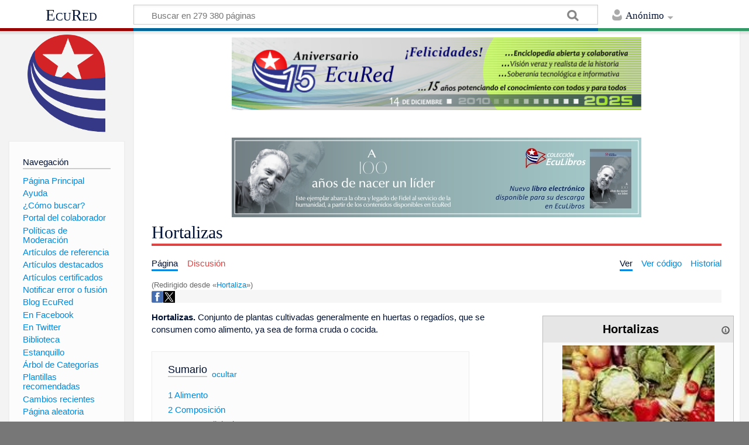

--- FILE ---
content_type: text/html; charset=UTF-8
request_url: https://www.ecured.cu/Hortaliza
body_size: 11515
content:
<!DOCTYPE html>
<html class="client-nojs" lang="es" dir="ltr">
<head>
<meta charset="UTF-8"/>
<title>Hortalizas - EcuRed</title>
<script>document.documentElement.className = document.documentElement.className.replace( /(^|\s)client-nojs(\s|$)/, "$1client-js$2" );</script>
<script>(window.RLQ=window.RLQ||[]).push(function(){mw.config.set({"wgCanonicalNamespace":"","wgCanonicalSpecialPageName":false,"wgNamespaceNumber":0,"wgPageName":"Hortalizas","wgTitle":"Hortalizas","wgCurRevisionId":3520233,"wgRevisionId":3520233,"wgArticleId":74265,"wgIsArticle":true,"wgIsRedirect":false,"wgAction":"view","wgUserName":null,"wgUserGroups":["*"],"wgCategories":["Plantas comestibles"],"wgBreakFrames":false,"wgPageContentLanguage":"es","wgPageContentModel":"wikitext","wgSeparatorTransformTable":[",\t."," \t,"],"wgDigitTransformTable":["",""],"wgDefaultDateFormat":"dmy","wgMonthNames":["","enero","febrero","marzo","abril","mayo","junio","julio","agosto","septiembre","octubre","noviembre","diciembre"],"wgMonthNamesShort":["","ene","feb","mar","abr","may","jun","jul","ago","sep","oct","nov","dic"],"wgRelevantPageName":"Hortalizas","wgRelevantArticleId":74265,"wgRequestId":"a1b416a2811666c062dcdd3b","wgIsProbablyEditable":false,"wgRelevantPageIsProbablyEditable":false,"wgRestrictionEdit":[],"wgRestrictionMove":[],"wgRedirectedFrom":"Hortaliza","wgCategoryTreePageCategoryOptions":"{\"mode\":0,\"hideprefix\":20,\"showcount\":true,\"namespaces\":false}","wgWikiEditorEnabledModules":[],"wgPopupsShouldSendModuleToUser":true,"wgPopupsConflictsWithNavPopupGadget":false,"wgVisualEditor":{"pageLanguageCode":"es","pageLanguageDir":"ltr","pageVariantFallbacks":"es","usePageImages":true,"usePageDescriptions":false},"wgRelatedArticles":null,"wgRelatedArticlesUseCirrusSearch":false,"wgRelatedArticlesOnlyUseCirrusSearch":false,"wgMediaViewerOnClick":true,"wgMediaViewerEnabledByDefault":true,"wgInternalRedirectTargetUrl":"/Hortalizas","wgVisualEditorToolbarScrollOffset":0,"wgVisualEditorUnsupportedEditParams":["undo","undoafter","veswitched"],"wgEditSubmitButtonLabelPublish":false});mw.loader.state({"site.styles":"ready","noscript":"ready","user.styles":"ready","user":"ready","user.options":"loading","user.tokens":"loading","ext.visualEditor.desktopArticleTarget.noscript":"ready","mediawiki.skinning.content.externallinks":"ready","skins.timeless":"ready","skins.timeless.misc":"ready","mediawiki.legacy.shared":"ready","mediawiki.legacy.commonPrint":"ready","mediawiki.sectionAnchor":"ready"});mw.loader.implement("user.options@00wq302",function($,jQuery,require,module){/*@nomin*/mw.user.options.set({"variant":"es"});
});mw.loader.implement("user.tokens@153yuib",function($,jQuery,require,module){/*@nomin*/mw.user.tokens.set({"editToken":"+\\","patrolToken":"+\\","watchToken":"+\\","csrfToken":"+\\"});
});mw.loader.load(["mediawiki.action.view.redirect","site","mediawiki.page.startup","mediawiki.user","mediawiki.hidpi","mediawiki.page.ready","mediawiki.toc","mediawiki.searchSuggest","ext.popups","ext.visualEditor.desktopArticleTarget.init","ext.visualEditor.targetLoader","mmv.head","mmv.bootstrap.autostart","skins.timeless.js","skins.timeless.mobile"]);});</script>
<link rel="stylesheet" href="/load.php?debug=false&amp;lang=es&amp;modules=ext.visualEditor.desktopArticleTarget.noscript%7Cmediawiki.legacy.commonPrint%2Cshared%7Cmediawiki.sectionAnchor%7Cmediawiki.skinning.content.externallinks%7Cskins.timeless%7Cskins.timeless.misc&amp;only=styles&amp;skin=timeless"/>
<script async="" src="/load.php?debug=false&amp;lang=es&amp;modules=startup&amp;only=scripts&amp;skin=timeless"></script>
<meta name="ResourceLoaderDynamicStyles" content=""/>
<link rel="stylesheet" href="/load.php?debug=false&amp;lang=es&amp;modules=site.styles&amp;only=styles&amp;skin=timeless"/>
<meta name="generator" content="MediaWiki 1.31.16"/>
<meta property="og:image" content="https://www.ecured.cu/images/5/50/Hortalizas_f.jpeg"/>
<meta name="viewport" content="width=device-width, initial-scale=1.0, user-scalable=yes, minimum-scale=0.25, maximum-scale=5.0"/>
<link rel="shortcut icon" href="/favicon.ico"/>
<link rel="search" type="application/opensearchdescription+xml" href="/opensearch_desc.php" title="EcuRed (es)"/>
<link rel="EditURI" type="application/rsd+xml" href="https://www.ecured.cu/api.php?action=rsd"/>
<link rel="alternate" type="application/atom+xml" title="Suministro Atom de EcuRed" href="/index.php?title=Especial:CambiosRecientes&amp;feed=atom"/>
<link rel="canonical" href="https://www.ecured.cu/Hortalizas"/>
<script>
  var _paq = window._paq = window._paq || [];
  /* tracker methods like "setCustomDimension" should be called before "trackPageView" */
  _paq.push(['trackPageView']);
  _paq.push(['enableLinkTracking']);
  (function() {
    var u="https://stats.cubava.cu/";
    _paq.push(['setTrackerUrl', u+'piwik.php']);
    _paq.push(['setSiteId', '39']);
    var d=document, g=d.createElement('script'), s=d.getElementsByTagName('script')[0];
    g.async=true; g.src=u+'piwik.js'; s.parentNode.insertBefore(g,s);
  })();
</script>
<!--[if lt IE 9]><script src="/load.php?debug=false&amp;lang=es&amp;modules=html5shiv&amp;only=scripts&amp;skin=Timeless&amp;sync=1"></script><![endif]-->
</head>
<body class="mediawiki ltr sitedir-ltr mw-hide-empty-elt ns-0 ns-subject page-Hortalizas rootpage-Hortalizas skin-timeless action-view"><div id="mw-wrapper"><div id="mw-header-container" class="ts-container"><div id="mw-header" class="ts-inner"><div id="user-tools"><div id="personal"><h2><span>Anónimo</span><div class="pokey"></div></h2><div id="personal-inner" class="dropdown"><div role="navigation" class="mw-portlet" id="p-personal" aria-labelledby="p-personal-label"><h3 id="p-personal-label" lang="es" dir="ltr">No has accedido</h3><div class="mw-portlet-body"><ul><li id="pt-login"><a href="/index.php?title=Especial:Entrar&amp;returnto=Hortalizas" title="Te animamos a registrarte, para poder crear artículos y enriquecer los que existen [o]" accesskey="o"><span>Acceder</span></a></li></ul></div></div></div></div></div><div id="p-logo-text" class="mw-portlet" role="banner"><a id="p-banner" class="mw-wiki-title" href="/EcuRed:Enciclopedia_cubana">EcuRed</a></div><div class="mw-portlet" id="p-search"><h3 lang="es" dir="ltr"><label for="searchInput">Buscar</label></h3><form action="/index.php" id="searchform"><div id="simpleSearch"><div id="searchInput-container"><input type="search" name="search" placeholder="Buscar en 279 380 páginas" title="Buscar en EcuRed [f]" accesskey="f" id="searchInput"/></div><input type="hidden" value="Especial:Buscar" name="title"/><input type="submit" name="fulltext" value="Coincidencias" title="Buscar este texto en las páginas" id="mw-searchButton" class="searchButton mw-fallbackSearchButton"/><input type="submit" name="go" value="Exacta" title="Ir a la página con este nombre exacto si existe" id="searchButton" class="searchButton"/></div></form></div></div><div class="visualClear"></div></div><div id="mw-header-hack" class="color-bar"><div class="color-middle-container"><div class="color-middle"></div></div><div class="color-left"></div><div class="color-right"></div></div><div id="mw-header-nav-hack"><div class="color-bar"><div class="color-middle-container"><div class="color-middle"></div></div><div class="color-left"></div><div class="color-right"></div></div></div><div id="menus-cover"></div><div id="mw-content-container" class="ts-container"><div id="mw-content-block" class="ts-inner"><div id="mw-site-navigation"><div id="p-logo" class="mw-portlet" role="banner"><a class="mw-wiki-logo" href="/EcuRed:Enciclopedia_cubana" title="Visitar la página principal"></a></div><div id="site-navigation" class="sidebar-chunk"><h2><span>Navegación</span><div class="pokey"></div></h2><div class="sidebar-inner"><div role="navigation" class="mw-portlet" id="p-navigation" aria-labelledby="p-navigation-label"><h3 id="p-navigation-label" lang="es" dir="ltr">Navegación</h3><div class="mw-portlet-body"><ul><li id="n-P.C3.A1gina-Principal"><a href="/EcuRed:Enciclopedia_cubana"><span>Página Principal</span></a></li><li id="n-Ayuda"><a href="/EcuRed:Ayuda"><span>Ayuda</span></a></li><li id="n-.C2.BFC.C3.B3mo-buscar.3F"><a href="/EcuRed:Buscador"><span>¿Cómo buscar?</span></a></li><li id="n-Portal-del-colaborador"><a href="/EcuRed:Portal_del_colaborador"><span>Portal del colaborador</span></a></li><li id="n-Pol.C3.ADticas-de-Moderaci.C3.B3n"><a href="/EcuRed:Pol%C3%ADticas_de_Moderaci%C3%B3n"><span>Políticas de Moderación</span></a></li><li id="n-Art.C3.ADculos-de-referencia"><a href="/EcuRed:Art%C3%ADculos_de_referencia"><span>Artículos de referencia</span></a></li><li id="n-Art.C3.ADculos-destacados"><a href="/EcuRed:Art%C3%ADculos_destacados"><span>Artículos destacados</span></a></li><li id="n-Art.C3.ADculos-certificados"><a href="/EcuRed:Art%C3%ADculos_certificados"><span>Artículos certificados</span></a></li><li id="n-Notificar-error-o-fusi.C3.B3n"><a href="/EcuRed:Notificar_errores"><span>Notificar error o fusión</span></a></li><li id="n-Blog-EcuRed"><a href="http://ecured.cubava.cu" rel="nofollow" target="_blank"><span>Blog EcuRed</span></a></li><li id="n-En-Facebook"><a href="http://www.facebook.com/enciclopediaecured" rel="nofollow" target="_blank"><span>En Facebook</span></a></li><li id="n-En-Twitter"><a href="https://twitter.com/EcuRedOficial" rel="nofollow" target="_blank"><span>En Twitter</span></a></li><li id="n-Biblioteca"><a href="http://eduniv.mes.edu.cu" rel="nofollow" target="_blank"><span>Biblioteca</span></a></li><li id="n-Estanquillo"><a href="http://estanquillo.cubava.cu" rel="nofollow" target="_blank"><span>Estanquillo</span></a></li><li id="n-.C3.81rbol-de-Categor.C3.ADas"><a href="/EcuRed:%C3%81rbol_de_Categor%C3%ADas"><span>Árbol de Categorías</span></a></li><li id="n-Plantillas-recomendadas"><a href="/EcuRed:Plantillas_recomendadas"><span>Plantillas recomendadas</span></a></li><li id="n-recentchanges"><a href="/Especial:CambiosRecientes" title="Lista de cambios recientes en el wiki [r]" accesskey="r"><span>Cambios recientes</span></a></li><li id="n-randompage"><a href="/Especial:Aleatoria" title="Cargar una página al azar [x]" accesskey="x"><span>Página aleatoria</span></a></li></ul></div></div><div role="navigation" class="mw-portlet" id="p-Solicitudes" aria-labelledby="p-Solicitudes-label"><h3 id="p-Solicitudes-label" lang="es" dir="ltr">Solicitudes</h3><div class="mw-portlet-body"><ul><li id="n-Art.C3.ADculos-requeridos"><a href="/Especial:P%C3%A1ginasRequeridas"><span>Artículos requeridos</span></a></li><li id="n-Art.C3.ADculos-a-normalizar"><a href="/Categor%C3%ADa:Art%C3%ADculos_a_normalizar"><span>Artículos a normalizar</span></a></li><li id="n-Art.C3.ADculos-a-fusionar"><a href="/Categor%C3%ADa:Fusionar"><span>Artículos a fusionar</span></a></li><li id="n-Art.C3.ADculos-hu.C3.A9rfanos"><a href="/Especial:P%C3%A1ginasHu%C3%A9rfanas"><span>Artículos huérfanos</span></a></li></ul></div></div></div></div><div id="site-tools" class="sidebar-chunk"><h2><span>Herramientas wiki</span><div class="pokey"></div></h2><div class="sidebar-inner"><div role="navigation" class="mw-portlet" id="p-tb" aria-labelledby="p-tb-label"><h3 id="p-tb-label" lang="es" dir="ltr">Herramientas wiki</h3><div class="mw-portlet-body"><ul><li id="t-specialpages"><a href="/Especial:P%C3%A1ginasEspeciales" title="Lista de todas las páginas especiales [q]" accesskey="q"><span>Páginas especiales</span></a></li><li id="t-cite"><a href="/index.php?title=Especial:Citar&amp;page=Hortalizas&amp;id=3520233" title="Información sobre cómo citar esta página"><span>Citar esta página</span></a></li></ul></div></div></div></div></div><div id="mw-related-navigation"><div id="page-tools" class="sidebar-chunk"><h2><span>Herramientas de página</span><div class="pokey"></div></h2><div class="sidebar-inner"><div role="navigation" class="mw-portlet emptyPortlet" id="p-cactions" aria-labelledby="p-cactions-label"><h3 id="p-cactions-label" lang="es" dir="ltr">Herramientas de página</h3><div class="mw-portlet-body"><ul></ul></div></div><div role="navigation" class="mw-portlet emptyPortlet" id="p-userpagetools" aria-labelledby="p-userpagetools-label"><h3 id="p-userpagetools-label" lang="es" dir="ltr">Herramientas de página de usuario</h3><div class="mw-portlet-body"><ul></ul></div></div><div role="navigation" class="mw-portlet" id="p-pagemisc" aria-labelledby="p-pagemisc-label"><h3 id="p-pagemisc-label" lang="es" dir="ltr">Más</h3><div class="mw-portlet-body"><ul><li id="t-whatlinkshere"><a href="/Especial:LoQueEnlazaAqu%C3%AD/Hortalizas" title="Lista de todas las páginas del wiki que enlazan aquí [j]" accesskey="j"><span>Lo que enlaza aquí</span></a></li><li id="t-recentchangeslinked"><a href="/Especial:CambiosEnEnlazadas/Hortalizas" rel="nofollow" title="Cambios recientes en las páginas que enlazan con esta [k]" accesskey="k"><span>Cambios relacionados</span></a></li><li id="t-print"><a href="/index.php?title=Hortalizas&amp;printable=yes" rel="alternate" title="Versión imprimible de esta página [p]" accesskey="p"><span>Versión para imprimir</span></a></li><li id="t-permalink"><a href="/index.php?title=Hortalizas&amp;oldid=3520233" title="Enlace permanente a esta versión de la página"><span>Enlace permanente</span></a></li><li id="t-info"><a href="/index.php?title=Hortalizas&amp;action=info" title="Más información sobre esta página"><span>Información de la página</span></a></li><li id="t-pagelog"><a href="/Especial:Registro/Hortalizas"><span>Registros de página</span></a></li></ul></div></div></div></div><div id="catlinks-sidebar" class="sidebar-chunk"><h2><span>Categorías</span><div class="pokey"></div></h2><div class="sidebar-inner"><div role="navigation" class="mw-portlet" id="p-catlist-normal" aria-labelledby="p-catlist-normal-label"><h3 id="p-catlist-normal-label" lang="es" dir="ltr">Categorías</h3><div class="mw-portlet-body"><ul><li><a href="/Categor%C3%ADa:Plantas_comestibles"><span>Plantas comestibles</span></a></li></ul></div></div></div></div></div><div id="mw-content"><div id="content" class="mw-body" role="main"><div id="siteNotice"><div id="mw-dismissablenotice-anonplace"></div><script>(function(){var node=document.getElementById("mw-dismissablenotice-anonplace");if(node){node.outerHTML="\u003Cdiv id=\"localNotice\" lang=\"es\" dir=\"ltr\"\u003E\u003Cdiv class=\"mw-parser-output\"\u003E\u003Ccenter\u003E\n\u003Cdiv class=\"center\"\u003E\u003Cdiv class=\"floatnone\"\u003E\u003Ca href=\"/EcuRed\" title=\"EcuRed\"\u003E\u003Cimg alt=\"15 años Ecured.png\" src=\"/images/6/6d/15_a%C3%B1os_Ecured.png\" width=\"700\" height=\"124\" data-file-width=\"697\" data-file-height=\"123\" /\u003E\u003C/a\u003E\u003C/div\u003E\u003C/div\u003E\n\u003Cp\u003E\u003Cbr /\u003E\n\u003C/p\u003E\n\u003Cdiv class=\"center\"\u003E\u003Cdiv class=\"floatnone\"\u003E\u003Ca href=\"http://download.jovenclub.cu/ecured/Eculibros/A%20100%20a%C3%B1os%20de%20nacer%20un%20l%C3%ADder.pdf\" title=\"Descargar A 100 años de nacer un líder en PDF\" target=\"_blank\" rel=\"nofollow noreferrer noopener\"\u003E\u003Cimg alt=\"Descargar A 100 años de nacer un líder en PDF\" src=\"/images/0/01/Banner_EcuLibro_A_100_a%C3%B1os_de_nacer_un_l%C3%ADder.jpg\" width=\"700\" height=\"136\" data-file-width=\"700\" data-file-height=\"136\" /\u003E\u003C/a\u003E\u003C/div\u003E\u003C/div\u003E\n\u003C/center\u003E\n\u003C/div\u003E\u003C/div\u003E";}}());</script></div><div class="mw-indicators mw-body-content">
</div>
<h1 id="firstHeading" class="firstHeading">Hortalizas</h1><div id="mw-page-header-links"><div role="navigation" class="mw-portlet" id="p-namespaces" aria-labelledby="p-namespaces-label"><h3 id="p-namespaces-label" lang="es" dir="ltr">Espacios de nombres</h3><div class="mw-portlet-body"><ul><li id="ca-nstab-main" class="selected"><a href="/Hortalizas" title="Ver la página de contenido [c]" accesskey="c"><span>Página</span></a></li><li id="ca-talk" class="new"><a href="/index.php?title=Discusi%C3%B3n:Hortalizas&amp;action=edit&amp;redlink=1" rel="discussion" title="Discusión acerca de la página de contenido (la página no existe) [t]" accesskey="t"><span>Discusión</span></a></li></ul></div></div><div role="navigation" class="mw-portlet" id="p-views" aria-labelledby="p-views-label"><h3 id="p-views-label" lang="es" dir="ltr">Acciones de página</h3><div class="mw-portlet-body"><ul><li id="ca-view" class="selected"><a href="/Hortalizas" redundant="1"><span>Ver</span></a></li><li id="ca-viewsource"><a href="/index.php?title=Hortalizas&amp;action=edit" title="Esta página está protegida.&#10;Puedes ver su código fuente [e]" accesskey="e"><span>Ver código</span></a></li><li id="ca-history"><a href="/index.php?title=Hortalizas&amp;action=history" title="Versiones anteriores de esta página [h]" accesskey="h"><span>Historial</span></a></li><li id="ca-more" class="dropdown-toggle"><span>Más</span></li></ul></div></div></div><div class="visualClear"></div><div class="mw-body-content" id="bodyContent"><div id="contentSub"><span class="mw-redirectedfrom">(Redirigido desde «<a href="/index.php?title=Hortaliza&amp;redirect=no" class="mw-redirect" title="Hortaliza">Hortaliza</a>»)</span></div><div id="mw-content-text" lang="es" dir="ltr" class="mw-content-ltr"><!-- WikiShare Buttons BEGIN -->
			<div class="wikishare_toolbox wikishare_default_style" id="wikisharetoolbar" style="background:#f6f6f6; border-color:#a7d7f9;"><span title="Share on Facebook"><a class="wikishare_button_Facebook"  href="https://www.facebook.com/sharer.php?u=https://www.ecured.cu/Hortalizas&t=Hortalizas - EcuRed" target="_blank"><img class="wikishare_icon" src="facebook_logo.png" width="20px"></a></span><span title="Share on Twitter"><a class="wikishare_button_Twitter"  href="https://twitter.com/intent/tweet?text=Look%20what%20I%20found%20on%20EcuRed:%20https://www.ecured.cu/Hortalizas" target="_blank"><img class="wikishare_icon" src="twitter_logo.png" width="20px"></a></span></div><div class="mw-parser-output"><table cellspacing="1" cellpadding="1" align="right" style="border: 1px solid rgb(255, 255, 255); width: 25%; min-width: 22em; max-width: 24.8em; text-align: left; background-color: rgb(255, 255, 255);">

<tbody><tr>
<td><table class="infobox_v2" style="width:22.7em; line-height: 1.4em; text-align:left; padding:.23em; font-size:95%"><tbody><tr><th class="cabecera humano fn" colspan="2" style="text-align:center; background-color:#e6e6e6; color:#000"><div style="float:left; width:92%">Hortalizas</div><div style="float:right; width:8%"><a href="/Plantilla:Definici%C3%B3n" title="Información sobre la plantilla"><img alt="Información sobre la plantilla" src="/images/thumb/1/18/Info-icon-gris.png/16px-Info-icon-gris.png" width="16" height="16" srcset="/images/thumb/1/18/Info-icon-gris.png/24px-Info-icon-gris.png 1.5x, /images/thumb/1/18/Info-icon-gris.png/32px-Info-icon-gris.png 2x" data-file-width="2083" data-file-height="2083" /></a></div></th></tr><tr><td class="" colspan="2" style="text-align:center; padding:4pt; line-height:1.25em; font-size:8pt"><a href="/Archivo:Hortalizas_f.jpeg" class="image"><img alt="Hortalizas f.jpeg" src="/images/5/50/Hortalizas_f.jpeg" width="260" height="173" data-file-width="141" data-file-height="94" /></a><br /><span style=""><div style="text-align:left; font-size:100%"><small></small></div></span></td></tr><tr class=""><td style="font-weight:bold; text-align:left; padding:0.2em 1.0em 0.2em 0.2em; background-color:transparent; line-height:1.2em; font-size:100%; font-weight: bold">Concepto:</td><td class="" style="padding:0.2em; line-height:1.3em; vertical-align:middle; font-size:100%">Término que nombra a un conjunto de plantas cultivadas generalmente en huertos que se consumen como alimento ya sea cruda o cocida.</td></tr></tbody></table>
</td></tr></tbody></table>
<p><b>Hortalizas.</b> Conjunto de plantas cultivadas generalmente en huertas o regadíos, que se consumen como alimento, ya sea de forma cruda o cocida.
</p>
<div id="toc" class="toc"><div class="toctitle" lang="es" dir="ltr"><h2>Sumario</h2></div>
<ul>
<li class="toclevel-1 tocsection-1"><a href="#Alimento"><span class="tocnumber">1</span> <span class="toctext">Alimento</span></a></li>
<li class="toclevel-1 tocsection-2"><a href="#Composici.C3.B3n"><span class="tocnumber">2</span> <span class="toctext">Composición</span></a></li>
<li class="toclevel-1 tocsection-3"><a href="#Usos_medicinales"><span class="tocnumber">3</span> <span class="toctext">Usos medicinales</span></a></li>
<li class="toclevel-1 tocsection-4"><a href="#Conservaci.C3.B3n"><span class="tocnumber">4</span> <span class="toctext">Conservación</span></a></li>
<li class="toclevel-1 tocsection-5"><a href="#V.C3.A9ase_tambi.C3.A9n"><span class="tocnumber">5</span> <span class="toctext">Véase también</span></a></li>
<li class="toclevel-1 tocsection-6"><a href="#El_color"><span class="tocnumber">6</span> <span class="toctext">El color</span></a></li>
<li class="toclevel-1 tocsection-7"><a href="#Fuentes"><span class="tocnumber">7</span> <span class="toctext">Fuentes</span></a></li>
<li class="toclevel-1 tocsection-8"><a href="#Bibliograf.C3.ADa"><span class="tocnumber">8</span> <span class="toctext">Bibliografía</span></a></li>
</ul>
</div>

<h2><span class="mw-headline" id="Alimento">Alimento</span></h2>
<p>Las hortalizas y verduras frescas son alimentos que contribuyen a hidratar el organismo humano por su alto contenido de agua, además de ser nutritivas y ayudar a la fijación del hierro evitando la anemia.
</p><p>Son cosideradas hortalizas cultivos como la <a href="/Berenjena" title="Berenjena">Berenjena</a>, <a href="/Remolacha" title="Remolacha">Remolacha</a>, <a href="/Acelga" title="Acelga">Acelga</a>, <a href="/Zanahoria" class="mw-redirect" title="Zanahoria">Zanahoria</a>, <a href="/Lechuga" class="mw-redirect" title="Lechuga">Lechuga</a>, <a href="/Habichuela" title="Habichuela">Habichuela</a>, <a href="/Cebolla" title="Cebolla">Cebolla</a>, <a href="/Espinaca" title="Espinaca">Espinaca</a>, el <a href="/Tomate" title="Tomate">Tomate</a>, <a href="/R%C3%A1bano" title="Rábano">Rábano</a>, <a href="/Quimbomb%C3%B3" title="Quimbombó">Quimbombó</a>, <a href="/Pepino" class="mw-redirect" title="Pepino">Pepino</a>, <a href="/Perejil" title="Perejil">Perejil</a>, <a href="/Ajo_puerro" class="mw-redirect" title="Ajo puerro">Ajo puerro</a>, <a href="/index.php?title=Aj%C3%AD&amp;action=edit&amp;redlink=1" class="new" title="Ají (la página no existe)">Ají</a>, <a href="/Col" title="Col">Col</a>, <a href="/Ajo" title="Ajo">Ajo</a>, <a href="/index.php?title=Pimiento&amp;action=edit&amp;redlink=1" class="new" title="Pimiento (la página no existe)">Pimiento</a>, <a href="/Nabo" title="Nabo">Nabo</a>.
</p>
<h2><span id="Composición"></span><span class="mw-headline" id="Composici.C3.B3n">Composición</span></h2>
<p>Aproximadamente un 80 por ciento del peso de las hortalizas corresponde al agua.
Según su tipo la proporción de <a href="/Hidratos_de_carbono" class="mw-redirect" title="Hidratos de carbono">hidratos de carbono</a> es variable, siendo en su mayoría de absorción lenta. Teniendo en cuenta la cantidad de glúcidos existentes en ellas se clasifican en distintos grupos: 
</p>
<ul><li>Grupo A: Son las que contienen menos de un 5 por ciento de hidratos de carbono. Pertenecen a este grupo la <a href="/Acelga" title="Acelga">acelga</a>, el <a href="/Apio" class="mw-redirect" title="Apio">apio</a>, la <a href="/Espinaca" title="Espinaca">espinaca</a>, la <a href="/Berenjena" title="Berenjena">berenjena</a>, la <a href="/Col" title="Col">col</a>, la <a href="/Lechuga" class="mw-redirect" title="Lechuga">lechuga</a>, el <a href="/index.php?title=Pimiento&amp;action=edit&amp;redlink=1" class="new" title="Pimiento (la página no existe)">pimiento</a>, el <a href="/R%C3%A1bano" title="Rábano">rábano</a>, son un conjunto de plantas conocidas como verduras que crezcan más rápido y no usan ningún químico.</li>
<li>Grupo B: Contienen de un 5 a un 10 por ciento de hidratos de carbono (<a href="/Cebolla" title="Cebolla">cebolla</a>, <a href="/Nabo" title="Nabo">nabo</a>, <a href="/Ajo_puerro" class="mw-redirect" title="Ajo puerro">ajo puerro</a>, <a href="/Zanahoria" class="mw-redirect" title="Zanahoria">zanahoria</a>, <a href="/Remolacha" title="Remolacha">remolacha</a>).</li>
<li>Grupo C: Contienen más del 10 por ciento de hidratos de carbono.</li></ul>
<p>La mayoría de las hortalizas contienen gran cantidad de <a href="/Vitaminas" title="Vitaminas">vitaminas</a> y <a href="/Minerales" class="mw-redirect" title="Minerales">minerales</a> y, al igual que las frutas, pertenecen al grupo de alimentos reguladores en la rueda de los alimentos. La <a href="/Vitamina_A" title="Vitamina A">vitamina A</a> está presente en la mayoría de las hortalizas en forma de provitamina. Especialmente en zanahorias, <a href="/Espinacas" class="mw-redirect" title="Espinacas">espinacas</a> y <a href="/Perejil" title="Perejil">perejil</a>. También son ricas en <a href="/Vitamina_C" title="Vitamina C">vitamina C</a> especialmente el <a href="/index.php?title=Pimiento&amp;action=edit&amp;redlink=1" class="new" title="Pimiento (la página no existe)">pimiento</a> y el perejil. Las <a href="/Vitamina_E" title="Vitamina E">vitaminas E</a> y <a href="/Vitamina_K" title="Vitamina K">K</a> se encuentran pero en mucha menos cantidad en las espinacas. Las vitaminas del grupo B están representadas por el <a href="/%C3%81cido_f%C3%B3lico" class="mw-redirect" title="Ácido fólico">ácido fólico</a> y está presente en las hojas de las hortalizas verdes. El <a href="/Potasio" title="Potasio">potasio</a> es abundante en la <a href="/Remolacha" title="Remolacha">remolacha</a> y la <a href="/Col" title="Col">col</a>; el <a href="/Magnesio" title="Magnesio">magnesio</a> en <a href="/Espinacas" class="mw-redirect" title="Espinacas">espinacas</a> y <a href="/Acelgas" class="mw-redirect" title="Acelgas">acelgas</a>; el <a href="/Calcio" title="Calcio">calcio</a> y el <a href="/Hierro" title="Hierro">hierro</a>, aunque en cantidades pequeñas, y se absorben con dificultad en el tubo digestivo.
</p><p>Generalmente las hortalizas son hipocalóricas. La <a href="/Acelga" title="Acelga">acelga</a>, por ejemplo, 100 de sus gramos solo contienen 15 calorías. La mayoría no superan las 50 calorías por 100 gramos.
</p><p>Una parte del peso de las hortalizas es fibra alimentaria. La fibra dietética es pectina y celulosa, que suele ser menos digerible que en la fruta por lo que se precisa, en la mayor parte de las ocasiones, la cocción de las hortalizas para su consumo. La mayoría de las hortalizas son ricas en fibra (berenjena, col).
</p>
<h2><span class="mw-headline" id="Usos_medicinales">Usos medicinales</span></h2>
<ul><li>Berenjena: Para el tratamiento de hígado graso, es cortada en rodaja y puesta en <a href="/Agua" title="Agua">agua</a>, tomar como agua común.</li>
<li>Remolacha: Restablece el equilibrio hepático, recomendada en caso de anemia, combate el cáncer pulmonar, útil para dejar de fumar, es preferible su uso cruda (rayada) con jugo de naranja.</li>
<li>Acelga: Es importante para los diabéticos por movilizar la insulina, previene el cáncer de próstata, consumirse como verdura fresca.</li>
<li>Tomate: Contra quemadura de sol, infección dérmica, reumatismo, anticancerígeno, no debe consumirse verde ya que produce cálculos renales, anemia y descalsifica.</li>
<li>Zanahoria: Aconsejable para la vista, alimentación de niños y personas desnutridas, consumirse sola o natural.</li>
<li>Rábano: Mejora el apetito ayuda a la digestión, disuelve cálculos en la vesícula, contra el cálculo del esófago y la laringe.</li>
<li>Quimbombó: Es anticancerígeno y evita el envejecimiento de la piel, la semilla contiene alto contenido de proteínas.</li>
<li>Lechuga: Facilita el sueño, anticancerígeno, evita el envejecimiento de la piel, es anafrodisiaca.</li>
<li>Pepino: Facilita la digestión y la absorción, sirve de mascarilla para las manchas de la cara, debe consumirse con cáscara.</li>
<li>Perejil: Mejora el apetito y la digestión, el jugo es eficaz contra las manchas de la cara y las manos al ingerir una cucharadita se tiene todas las vitaminas necesarias para el día.</li>
<li>Habichuela: Por su contenido de vitaminas ayuda a la fijación del hierro, debe cocinarse bien, de lo contrario desnutre.</li>
<li>Ajo puerro: Buena para la secreción biliar y la arteriosclerosis, se puede consumir como ensalada.</li>
<li>Ají: Ayuda a la fijación del hierro y evita la anemia, es de las mejores hortalizas en vitaminas, maduro es mejor.</li>
<li>Cebolla: Acelera la digestión y absorción de los alimentos, acción bactericida contra barros e inflamaciones, se usa para curar heridas.</li>
<li>Col: Es buena para la vista y la gota, antídoto contra el alcohol, recomendada contra la ulcera, artritis e impertención por el calcio, no se aconseja hervirla.</li>
<li>Ajo: Tiene acción bactericida, uso contra el catarro, asma, trastornos digestivos, artritis, previene el infarto, mejora el apetito, toda persona debe comerse al día uno o dos dientes de ajo.</li>
<li>Espinaca: Se usa para niños desnutridos, ancianos, anémicos, eleva las defensas del organismo, consumirse como ensalada, cruda, en puré o cocida.</li></ul>
<p>Por sus  propiedades hacen que se recomiende consumirlas con bastante frecuencia al día, preferiblemente una ración en cada comida y de la forma más variada posible. Las hortalizas ocupan el segundo piso, junto con las frutas, en la pirámide de los alimentos.
</p>
<h2><span id="Conservación"></span><span class="mw-headline" id="Conservaci.C3.B3n">Conservación</span></h2>
<p>Las hortalizas deben conservarse adecuadamente hasta el momento de ser ingeridas de las condiciones y duración del almacenamiento depende en gran medida su valor nutritivo. 
</p><p>La mayoría de las hortalizas deben conservarse a temperaturas bajas con una alta humedad ambiental, por lo que refrigerarlas es lo más recomendable. Aunque existen algunas como las cebollas y los ajos secos que precisan de un lugar seco y aireado. 
</p>
<h2><span id="Véase_también"></span><span class="mw-headline" id="V.C3.A9ase_tambi.C3.A9n">Véase también</span></h2>
<ul><li><a href="/Cebolla" title="Cebolla">Cebolla</a></li>
<li><a href="/Lechuga" class="mw-redirect" title="Lechuga">Lechuga</a></li>
<li><a href="/Tomate" title="Tomate">Tomate</a></li>
<li><a href="/Habichuela" title="Habichuela">Habichuela</a></li></ul>
<p><br />
</p>
<h2><span class="mw-headline" id="El_color">El color</span></h2>
<p>No se trata solamente de consumir hortalizas, sino que  tiene igual importancia consumir una variedad de productos de distintos  colores.
</p><p>Porque los distintos colores de las hortalizas  tienden a corresponder a combinaciones diferentes de nutrientes y otras sustancias fitoquímicas, cada una de las cuales con sus propiedades. Rojos,  naranjas y amarillos, verdes, azules y morados mientras más colores se proporcionen al paladar, más propiedades benéficas de la alimentación para  la salud.
</p><p>El consumo por lo menos de una  hortaliza de cada uno de los  grupos de colores que figuran a continuación constituye una forma fácil de cumplir en un plan de cinco días. Los colores también son una forma fácil para enseñar a los niños sobre la alimentación. 
</p>
<ol><li>ROJO:  Remolachas, Tomate</li>
<li>NARANJA / AMARILLO: Zanahoria,, Calabaza,  Maíz</li>
<li>VERDE: Aguacate, Col china, Brócoli, Pepino, Guisantes, Espinacas,</li>
<li>AZUL / MORADO: Berenjena,</li>
<li>BLANCO: El ajo, la cebolla,</li></ol>
<p><br />
</p>
<h2><span class="mw-headline" id="Fuentes">Fuentes</span></h2>
<ul><li><a target="_blank" rel="nofollow noreferrer noopener" class="external text" href="http://www.villaclara.cu/">Sitio Web de Villa Clara</a></li></ul>
<p><br />
</p>
<h2><span id="Bibliografía"></span><span class="mw-headline" id="Bibliograf.C3.ADa">Bibliografía</span></h2>
<p><br />Alimentos: composición y propiedades. Iciar Astiasaran y J. Alfredo Martinez M Belitz y Grosh(1997)<br />
</p>
<!-- 
NewPP limit report
Cached time: 20251229041206
Cache expiry: 86400
Dynamic content: false
CPU time usage: 0.126 seconds
Real time usage: 0.144 seconds
Preprocessor visited node count: 1656/1000000
Preprocessor generated node count: 13284/1000000
Post‐expand include size: 5225/2097152 bytes
Template argument size: 2003/2097152 bytes
Highest expansion depth: 8/40
Expensive parser function count: 0/100
Unstrip recursion depth: 0/20
Unstrip post‐expand size: 0/5000000 bytes
-->
<!--
Transclusion expansion time report (%,ms,calls,template)
100.00%   95.630      1 Plantilla:Definición
100.00%   95.630      1 -total
 88.61%   84.741      1 Plantilla:Ficha
 60.99%   58.329     79 Plantilla:Ficha/fila
-->
</div>
<!-- Saved in parser cache with key wiki1:pcache:idhash:74265-0!canonical and timestamp 20251229041206 and revision id 3520233
 -->
</div><div class="printfooter">
Obtenido de «<a dir="ltr" href="https://www.ecured.cu/index.php?title=Hortalizas&amp;oldid=3520233">https://www.ecured.cu/index.php?title=Hortalizas&amp;oldid=3520233</a>»</div>
<div class="visualClear"></div></div></div></div><div id="content-bottom-stuff"><div id="catlinks" class="catlinks" data-mw="interface"><div id="mw-normal-catlinks" class="mw-normal-catlinks"><a href="/Especial:Categor%C3%ADas" title="Especial:Categorías">Categoría</a>: <ul><li><a href="/Categor%C3%ADa:Plantas_comestibles" title="Categoría:Plantas comestibles">Plantas comestibles</a></li></ul></div></div></div><div class="visualClear"></div></div></div><div id="mw-footer-container" class="ts-container"><div id="mw-footer" class="ts-inner"><div id="footer-bottom" role="contentinfo" lang="es" dir="ltr"><div id="f-poweredbyico" class="footer-icons"><a href="//www.mediawiki.org/" target="_blank"><img src="/resources/assets/poweredby_mediawiki_88x31.png" alt="Powered by MediaWiki" srcset="/resources/assets/poweredby_mediawiki_132x47.png 1.5x, /resources/assets/poweredby_mediawiki_176x62.png 2x" width="88" height="31"/></a></div><ul id="f-list" class="footer-places"><li id="lastmod"> </li><li id="privacy"><a href="/EcuRed:Normativa_de_privacidad" title="EcuRed:Normativa de privacidad">Normativa de privacidad</a></li><li id="about"><a href="/EcuRed:Acerca_de" class="mw-redirect" title="EcuRed:Acerca de">EcuRed</a></li><li id="disclaimer"><a href="/EcuRed:Descargo_general" title="EcuRed:Descargo general">Exoneraciones</a></li></ul><div class="visualClear"></div></div></div></div></div><script>window.MediaWikiUser = {"name":"172.28.101.49","id":0,"isLoggedIn":false,"isAnon":true,"groups":[],"canSeeChat":false,"isInAiro15Group":false,"language":"es"};</script><script>window.Airo15Config = {"webhookUrl":"https://n8n.dynelink.com/webhook/23d32ae8-e8ff-4766-b7cf-ffd297cc9bca/chat","wgServer":"https://www.ecured.cu","wgScriptPath":"","extensionPath":"https://www.ecured.cu/extensions/Airo15Chat/","distPath":"https://www.ecured.cu/extensions/Airo15Chat/dist/","chatConfig":{"defaultLanguage":"es","enableStreaming":false,"showWelcomeScreen":false,"loadPreviousSession":true,"maxTextareaHeight":200,"defaultTextareaHeight":44}};</script><script>console.log('Airo15 Chat: Usuario no autorizado. Contacta al administrador para acceso.');</script>
<script>(window.RLQ=window.RLQ||[]).push(function(){mw.config.set({"wgPageParseReport":{"limitreport":{"cputime":"0.126","walltime":"0.144","ppvisitednodes":{"value":1656,"limit":1000000},"ppgeneratednodes":{"value":13284,"limit":1000000},"postexpandincludesize":{"value":5225,"limit":2097152},"templateargumentsize":{"value":2003,"limit":2097152},"expansiondepth":{"value":8,"limit":40},"expensivefunctioncount":{"value":0,"limit":100},"unstrip-depth":{"value":0,"limit":20},"unstrip-size":{"value":0,"limit":5000000},"timingprofile":["100.00%   95.630      1 Plantilla:Definición","100.00%   95.630      1 -total"," 88.61%   84.741      1 Plantilla:Ficha"," 60.99%   58.329     79 Plantilla:Ficha/fila"]},"cachereport":{"timestamp":"20251229041206","ttl":86400,"transientcontent":false}}});});</script><script>
  (function(i,s,o,g,r,a,m){i['GoogleAnalyticsObject']=r;i[r]=i[r]||function(){
  (i[r].q=i[r].q||[]).push(arguments)},i[r].l=1*new Date();a=s.createElement(o),
  m=s.getElementsByTagName(o)[0];a.async=1;a.src=g;m.parentNode.insertBefore(a,m)
  })(window,document,'script','//www.google-analytics.com/analytics.js','ga');

  ga('create', 'G-YXP3T67K7W', 'auto');
  ga('send', 'pageview');

</script>
<script>(window.RLQ=window.RLQ||[]).push(function(){mw.config.set({"wgBackendResponseTime":56});});</script></body></html>